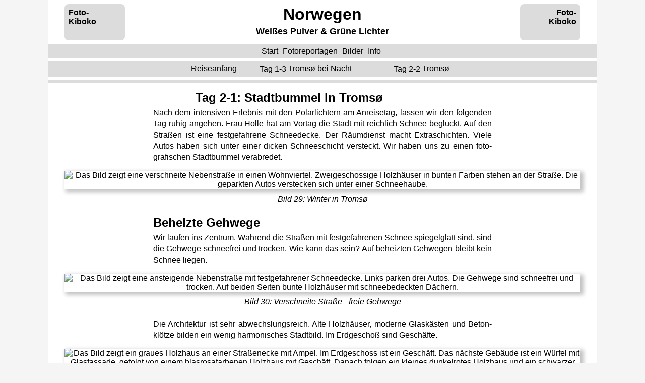

--- FILE ---
content_type: text/html
request_url: http://www.foto-kiboko.de/reise/norwegen2016/norwegen_2-1_tromso.html
body_size: 2741
content:
<!DOCTYPE html>
<html lang="de">
    <head>
        <meta charset="utf-8">
	<meta name="viewport" content="width=device-width, initial-scale=1">
        <title>Norwegen Tag 2-1: Troms&oslash; Stadtbummel</title>
        <link href="../../design1.css" rel="stylesheet">
	<link rel="shortcut icon" type="image/x-icon" href="../../favicon.ico">
    </head>
    <body>
    <div id="wrapper">
        <header>
		<a href="../../index.html" id="logo">Foto-<br>Kiboko</a>
		<a href="../../index.html" id="logo_r">Foto-<br>Kiboko</a>		
		<p> Norwegen </p>
		<p> Weißes Pulver &amp; Grüne Lichter</p>	
        </header>

        <nav>
            <ul>
                <li><a title="Home" 						 href="../../index.html">Start</a>			</li>
                <li><a title="Photo-Reportages"					 href="../fotoreportagen.html">Fotoreportagen</a>	</li>
                <li><a title="Bildgalerien - Picture Galleries"			 href="../../bilder/bilder.html">Bilder</a>		</li>
                <li><a title="Informationen über Kiboko - About Foto-Kiboko"	 href="../../diverses/info.html">Info</a>		</li>
            </ul>

            <ul>
                <li><a title="Start Reportage" 	href="norwegen_0_start.html">	<span class="nav_2zp"></span>	<span class="nt">Reiseanfang</span>			&zwnj;</a></li>
		<li><a title="Zurück - back" 	href="norwegen_1-3_tromso.html"><span class="nav_zp"></span> Tag 1-3 <span class="nt">Troms&oslash; bei Nacht</span>	&zwnj;</a></li>
                <li><a title="Oben - top" 	href="norwegen_2-1_tromso.html"><span class="nav_op"></span>								&zwnj;</a></li>
                <li><a title="Weiter - next" 	href="norwegen_2-2_tromso.html"><span class="nav_wp"></span> Tag 2-2 <span class="nt">Troms&oslash;</span>		&zwnj;</a></li>
            </ul>
        </nav>
      
        <article>
            <h1> Tag 2-1: Stadtbummel in Troms&oslash;</h1>

 		<p>Nach dem intensiven Er&shy;lebnis mit den Polar&shy;lichtern am Anreise&shy;tag, lassen wir den folgenden Tag ruhig an&shy;gehen.
		Frau Holle hat am Vor&shy;tag die Stadt mit reich&shy;lich Schnee be&shy;glückt.
		Auf den Straßen ist eine fest&shy;gefahrene Schnee&shy;decke.
		Der Räum&shy;dienst macht Extra&shy;schichten.
		Viele Autos haben sich unter einer dicken Schnee&shy;schicht ver&shy;steckt.
		Wir haben uns zu einen foto&shy;grafischen Stadt&shy;bummel ver&shy;abredet.
		</p>

		<figure>
                	<img src="bilder/1/s110_Tromso_Haeuser_7367-1a.jpg" 
                 		alt="Das Bild zeigt eine verschneite Nebenstraße in einen Wohnviertel. Zweigeschossige Holzhäuser in bunten Farben stehen an der Straße. Die geparkten Autos verstecken sich unter einer Schneehaube."
                 		title="Nebenstraße"
                 		class="fig">
                 	<figcaption>Bild 29: Winter in Troms&oslash;</figcaption>
		</figure>

		<h2>Beheizte Gehwege</h2>

 		<p>Wir laufen ins Zentrum.
		Während die Straßen mit fest&shy;gefahrenen Schnee spiegel&shy;glatt sind,
		sind die Geh&shy;wege schnee&shy;frei und trocken.
		Wie kann das sein?
		Auf beheizten Geh&shy;wegen bleibt kein Schnee liegen.
		</p>

		<figure>
                	<img src="bilder/1/s116_Tromso_Haeuser_7381-1a.jpg" 
                 		alt="Das Bild zeigt eine ansteigende Nebenstraße mit festgefahrener Schneedecke. Links parken drei Autos. Die Gehwege sind schneefrei und trocken. Auf beiden Seiten bunte Holzhäuser mit schneebedeckten Dächern."
                 		title="Nebenstraße"
                 		class="fig">
                 	<figcaption>Bild 30: Verschneite Straße - freie Gehwege </figcaption>
		</figure>

 		<p>Die Architektur ist sehr ab&shy;wechs&shy;lungs&shy;reich.
		Alte Holz&shy;häuser, moderne Glas&shy;kästen und Beton&shy;klötze bilden ein wenig harmonisches Stadt&shy;bild.
		Im Erd&shy;geschoß sind Geschäfte.
		</p>

		<figure>
                	<img src="bilder/1/s112_Tromso_Haeuser_7370-1a.jpg" 
                 		alt="Das Bild zeigt ein graues Holzhaus an einer Straßenecke mit Ampel. Im Erdgeschoss ist ein Geschäft. Das nächste Gebäude ist ein Würfel mit Glasfassade, gefolgt von einem blasrosafarbenen Holzhaus mit Geschäft. Danach folgen ein kleines dunkelrotes Holzhaus und ein schwarzer Betonblock."
                 		title="Architektur"
                 		class="fig">
                 	<figcaption>Bild 31: Abwechslungsreiche Architektur</figcaption>
		</figure>

 		<p>An einer Straßenecke ist ein kleiner Super&shy;markt.
		</p>

		<figure>
                	<img src="bilder/1/s115_Tromso_SevenEleven_7374-1a.jpg" 
                 		alt="Das Bild zeigt ein rotbraunes, zweigeschossiges Holzhaus mit einen kleinen Supermarkt im Erdgeschoß. Dahinter folgen zwei hellblaue Holzhäuser und dann ein moderner viergeschossiger Kastenbau."
                 		title="Supermarkt"
                 		class="fig">
                 	<figcaption>Bild 32: Kleiner Supermarkt an der Ecke</figcaption>
		</figure>

 		<p>Der schlanke Turm der Dom&shy;kirche überragt die Holz&shy;häuser.
		</p>

		<figure>
                	<img src="bilder/1/s115_Tromso_SevenEleven_7378-1a.jpg" 
                 		alt="Das Bild zeigt die Ecke vom rotbraunen Holzhaus mit Supermarkt. Auf der gegenüberliegenden Straßenseite ist ein kleines Geschäftshaus mit massiven, braunen Erdgeschoss und beigefarbenen Holzaufbau. Dazwischen ragt der beigefarbene Turm einer Kirche über Häuser und Autos im Hintergrund."
                 		title="Kirchturm"
                 		class="fig">
                 	<figcaption>Bild 33: Der Kirchturm lockt aus der Ferne</figcaption>
		</figure>

		<h2>Troms&oslash; Domkirke</h2>

 		<p>Der Dom zu Troms&oslash; wurde 1861 fertig&shy;gestellt.
		Hier ist ein Bischofs&shy;sitz der evan&shy;gelisch-lutherischen Kirche.
		Es ist die einzige nor&shy;wegische Kathe&shy;drale, die aus Holz gebaut wurde.
		Sie hat un&shy;gefähr 800 Sitz&shy;plätze.
		</p>

		<figure>
                	<img src="bilder/1/s160_Tromso_Dom_7438-1a.jpg" 
                 		alt="Das Bild zeigt eine Holzkirche von der Seite mit einen großen Seiteneingang. Rechts ist ein Anbau mit dem Altarraum. Links ist ein hoher schlanker, viereckiger Turm mit einem langen, spitzen Spitze, die mit Kupferblech gedeckt ist. Die Kirche ist beige gestrichen. Fensterrahmen sind weiß. Ecken und Verzierungen sind grau."
                 		title="Domkirche"
                 		class="fig">
                 	<figcaption>Bild 34: Der Dom von außen</figcaption>
		</figure>

		<figure>
                	<img src="bilder/1/s160_Tromso_Dom_7445-1a.jpg" 
                 		alt="Das Bild zeigt das Innere einer schlichten Kirche aus zentraler Position. An den Seiten sind Balkone über jeweils ein Fünftel der Breite. Der Blick geht auf einen einfachen Altar am Ende. Darüber ist ein großes Gemälde. Zwei längliche Glasfenster mit Jesus am Kreuz rahmen das Gemälde ein."
                 		title="Domkriche"
                 		class="fig">
                 	<figcaption>Bild 35: Platz für 800 Personen </figcaption>
		</figure>

		<figure>
                	<img src="bilder/1/s160_Tromso_Dom_7451-1a.jpg" 
                 		alt="Das Bild zeigt den Altar mit Gemälde und Glasfenster aus der Nähe. Am linken Bildrand ist die grünlich lackierte Kanzel."
                 		title="Kanzel und Altar"
                 		class="fig">
                 	<figcaption>Bild 36: Der Arbeitsplatz vom Bischof</figcaption>
		</figure>
        </article>

        <nav>
            <ul>
                <li><a title="Start Reportage" 	href="norwegen_0_start.html">	<span class="nav_2zp"></span>	<span class="nt">Reiseanfang</span>			&zwnj;</a></li>
		<li><a title="Zurück - back" 	href="norwegen_1-3_tromso.html"><span class="nav_zp"></span> Tag 1-3 <span class="nt">Troms&oslash; bei Nacht</span>	&zwnj;</a></li>
                <li><a title="Oben - top" 	href="norwegen_2-1_tromso.html"><span class="nav_op"></span>								&zwnj;</a></li>
                <li><a title="Weiter - next" 	href="norwegen_2-2_tromso.html"><span class="nav_wp"></span> Tag 2-2 <span class="nt">Troms&oslash;</span>		&zwnj;</a></li>
            </ul>

            <ul>
                <li><a title="Data Privacy"	href="../../diverses/datenschutz.html">Datenschutz</a>	</li>
                <li><a title="Copyright"	href="../../diverses/disclaimer.html">Disclaimer</a>	</li>
                <li><a title="Contact"		href="../../diverses/impressum.html">Impressum</a>	</li>
            </ul>
        </nav>

        <footer>
        	<p>© www.Foto-Kiboko.de</p>
        </footer>

    </div> 
    </body>
</html>

--- FILE ---
content_type: text/css
request_url: http://www.foto-kiboko.de/design1.css
body_size: 2796
content:
* {     padding: 0; margin: 0;
        text-align: center;
        font-family: Arial, sans-serif;
}

body {	background-color: whitesmoke;
        color: black;
        font-size: 100%;
} 

#wrapper { 
        max-width: 68em; min-width: 18em;
        margin: 0 auto;
        background-color: white;
}

/* ========== Header ==========*/

header {
        min-height: 5.5em;
        width: 100%; height: auto;
}

header p {
	display: inline-block; 
	margin: 0 calc(100% / 8);
        padding-top: 0.3em;
        font-weight: bold;
        font-size: 2em;
        text-align: center;
	min-width: 7em;
}

header p:last-of-type {
        font-size: 1.1em; 
	margin: 0;
	padding-bottom: 0.4em;  
	min-width: 17em;
}

#logo, #logo_r {
        display: block; float: left;
        margin: 0.5em 0 0 calc(100% / 34);
        padding: 0.5em 0 0 0.5em;
        color: black;
        text-align: left;
        text-decoration: none;
        font-weight: bold;
	background-color: gainsboro;
        background-image: url(bilder/hintergrund/Kiboko_links.png);
        background-repeat:no-repeat;
        background-position:left;
        width: 7em; height: 4em;
        border-radius: 0.5em;
}

#logo_r {
        float: right;
        margin: 0.5em calc(100% / 34) 0 0;
        padding: 0.5em 0.5em 0 0;
        text-align: right;
        background-image: url(bilder/hintergrund/Kiboko_rechts.png);
        background-position:right;
}

/*========== Navigation ========*/

nav {
        background-color: gainsboro;
        margin-bottom: 0.4em; 
}

header + nav { 
        margin-bottom: 0.8em; 
	border-bottom: 0.4em solid white;  
	box-shadow: 0 0.4em 0 0 gainsboro; /* Zierstreifen unter nav nach header */
}

article + nav { 
	margin-top: 0.4em;
	border-top: 0.4em solid white; 
	box-shadow: 0 -0.4em 0 0 gainsboro; /* Streifen über nav nach article */
}

article nav { 
	margin-top: 0.4em;
	border-top: 0.4em solid white; 
        margin-bottom: 0.8em; 
	border-bottom: 0.4em solid white;  
	box-shadow: 0 -0.4em 0 0 gainsboro, 0 0.4em 0 0 gainsboro; /* Streifen über, unter nav in article */
}

nav ul:nth-of-type(2) { 
	border-top: 0.4em solid white; /* Abstand bei zweiter Navigationszeile */
}

nav li {
        list-style-type: none;
        display: inline-block;
	line-height: 1.8em;
        margin-left: -0.3em;   /*0 Abstand auf der linken Seite, Felder direkt aneinander */
/* background-color: orange;   */
}

nav a {
        color: black;   
	padding: 0.3em 0.3em; 
        text-decoration: none;
/*   background-color: yellow;   */
}	

a[title*="Start"] 	{padding-right: 0;  }
a[title*="back"]  	{padding-right: 0;  } 
/* a[title*="top"]   	{padding: 0.45em 0; } */ 
a[title*="top"]   	{padding: 0; }  
a[title*="Weiter"] 	{padding-left: 0;  }

.nt {   display: inline-block; }
@media only screen and (max-width:45em) {
        .nt { display: none; }
}

/*-------Navigation Pfeile------------*/

.nav_2zp, .nav_zp, .nav_op, .nav_wp, .nav_2wp {
        display:inline-block;
/*        width:22px; height:24px; */
	width: 1.6em; height: 1.8em;
	margin: 0; padding: 0;
        background-repeat:no-repeat;
        background-position: center center;}

.nav_2zp {
        float:right;
        width: 2.3em;
        background-image:url(bilder/hintergrund/pfeil2_l.png);}	

.nav_zp{
        float:right;
        background-image:url(bilder/hintergrund/pfeil_l.png);}

.nav_op{
        float:right;
        width: 1.9em;
        background-image:url(bilder/hintergrund/pfeil_o.png);}

.nav_wp{
        float:left;
        background-image:url(bilder/hintergrund/pfeil_r.png);}

.nav_2wp{
        float:left;
        width: 2.3em;
        background-image:url(bilder/hintergrund/pfeil2_r.png);}

/*================ article ==================*/


article {
        margin: 1.4em calc(100% / 34) 0 calc(100% / 34); 
}

article h1,
article h2,
article h3 {
 	max-width: 42em;  
	margin: 0.7em 0 0.2em 0; 
	padding: 0 calc((100% - 28em) / 2); 
        text-align: left;
}

article h1 {
	padding: 0 calc((100% - 21em) / 2);  /* größere Buchstaben benötigen weniger em */
 }

article h3 {
	margin-top: 0.5em;
	padding: 0 calc((100% - 36em) / 2);   /* kleinere Buchstaben benötigen mehr em */
 }

article p,
article > ul {
 	max-width: 42em;  
	padding: 0 calc((100% - 42em) / 2); 
	margin-bottom: 1em;
        line-height: 1.4em;
        text-align: justify;
}

article > ul {
	padding-left: calc((100% - 42em) / 2 + 2em);
        text-align: left;
}

article > ul > li {
	margin-top: 0.4em;
        text-align: left;
}

/*--------Tables--------------*/

table { 
   	max-width: 100%; 
	table-layout: auto;
        margin: 0 calc((100% - 21em) / 2); 
	margin-bottom: 1em;
        line-height: 1.2em;
	font-size: 0.8em;
        text-align: justify;
	border-collapse: collapse;
	border: thin solid;  
}

tbody,
td {	padding: 0 0.15em;
	border: thin solid;  
	background-color: azure;
}

th {	padding: 0 0.15em;
	border: thin solid;  
	background-color: lightblue;
}

td:first-child{
	background-color: lightblue;
        text-align: left;
}


@media only screen and (max-width:45em) {
article p,
article h1,
article h2,
article h3 {padding: 0; }

article > ul {padding: 0 2em;}
}

.eng   { color: darkgreen;}
em     { color: navy; }
.neu   { color: red;  }
.hl    { background-color: coral;  }  /* Hervorhebung für Tabellenzellen */

/*--------Linkbox--------------*/

.linkbox{
        display: block;
	width: 100%;
        background-color: gainsboro;
        border-radius: 0.5em;
        text-decoration: none;
	line-height: 1.2em;
}

.fig_t {
	width: 100%; height: auto;
        border-radius: 0.5em 0.5em 0 0; 
}

.linkbox h2 {
	margin: 0; padding: 0 0.4em;
        min-height: 2.5em;
        font-weight: bold; font-size: 0.77em;
        line-height: 1.2em;
        text-align: center;
	color: black; 
}

.linkbox p {
	margin: 0; padding: 0.2em 0.5em;
        font-size: 0.74em;
	color: black;  
}

.t1 {   display:inline-block; float: right;
        color: navy;
        text-align: right; }

.w5 { 	display: inline-block;
	width: 9.1em;
        text-align: left; }

.w4 {	display: inline-block; float: right;
	width: 5.4em;
        text-align: left; }

ul.linklist {
        display: inline-block;  
	margin: 0; padding: 0;
	max-width: 68em;  
	width: calc(100% + 0.5em);
}

.linklist li {
	margin: 0 0.5em 0.5em 0; padding: 0;	
        list-style-type: none;
	float: left; 
	width: 12.4em;
}

@media only screen and (max-width:69.2em) {.linklist li {width: calc((100% / 4 ) - 0.51em); }}
@media only screen and (max-width:55.3em) {.linklist li {width: calc((100% / 3 ) - 0.51em); }}
@media only screen and (max-width:41.7em) {.linklist li {width: calc((100% / 2 ) - 0.51em); }}
@media only screen and (max-width:27.9em) {.linklist li {width: calc((100%) - 0.51em); }  
					   .linkbox     {font-size: 1.35em; }}      /* gößere Schrift auf kleinen Bildschirm */         

/*----------- Bilder --------*/

figcaption {
        text-align: center;
        font-style: italic;
        margin-bottom: 1.5em;
	margin-top: 0.7em;
}

.fig {  max-width: 100%; height: auto;
  	box-shadow: 0.25em 0.25em 0.5em 0.15em silver;
 }

/*----------- Galerie --------*/

.fig_l {
        position: relative;
	margin-bottom: 0.4em;
	padding: 0.3em;
        max-width: 100%; height: auto;
        display: none;
}

.fig_l:target {
        display: block;
	background-color: gainsboro;
}

.fig_l img 	  { max-width: 100%; }
.fig_l figcaption { 
/*	color: black;  */
	margin-bottom: 0;
	margin-top: -0.8em;
} 

.zu, .vor, .rue {
        width:0; height:0;
        border: 0;
        text-shadow: none;
        color: transparent;
}

.zu:after {
        display: block;
        position: absolute; top: 1em; right: 1em;
        padding: 0.2em 0 0 0;
        content:"X";
        color: white;
        background: #c32e04;
        font-weight: bold;
        border: 0.2em solid white;
        border-radius: 1em;
        text-align:center;
        width: 1.3em; height: 1.3em;
}

.vor:after {
        display: block;
        position: absolute; top: 50%; right: 1.2em;
        background-image:url(bilder/hintergrund/pfeil_r.png);
        background-repeat:no-repeat;
        content:"→";
        color: transparent;
        text-align:center;
        width: 1.3em; height: 1.3em;
}

.rue:after {
        display: block;
        position: absolute; top: 50%; left: 1.2em;
        background-image:url(bilder/hintergrund/pfeil_l.png);
        background-repeat:no-repeat;
        content:"←";
        color: transparent;
        text-align:center;
        width: 1.3em; height: 1.3em;
}

.fig_g {
	width: 100%; height: auto;
        border-radius: 0.3em;
}

ul.gal {
        display: inline-block;
	margin: 0; padding: 0;
	max-width: 68em;  
	width: calc(100% + 0.5em);
}

.gal li {
	margin: 0 0.3em 0 0;  
        list-style-type: none;
        float: left;
	width: calc((100% / 6 ) - 0.3em);
}

@media only screen and (max-width:69em) {.gal li {width: calc((100% / 5 ) - 0.32em); }}
@media only screen and (max-width:54em) {.gal li {width: calc((100% / 4 ) - 0.31em); }}
@media only screen and (max-width:43em) {.gal li {width: calc((100% / 3 ) - 0.31em); }}
@media only screen and (max-width:32em) {.gal li {width: calc((100% / 2 ) - 0.31em); }}

/*----------Bildkarussell-------------*/

.fig_k {width: 100%; height: auto;
 	margin-bottom: -0.3em;
}

#karussell {
        margin-bottom: 1em;
  	position: relative;
  	display: inline-block;
        height: auto;   
	text-align:center;
}
 
#karussell figure {
	position: absolute;
	display: inline-block;  
	z-index: 1;
	animation: wechseln 36s infinite;
	box-shadow: 0.25em 0.25em 0.5em 0.15em silver;
}

#karussell figure:last-of-type {
	position: relative;
}
 
#karussell > figure figcaption {
	position: absolute;
	left: 0.5em;
	font-size: 1em;
	font-weight: bold;
	bottom: -0.8em; 
	z-index: 2;
	color: white;
}

@keyframes wechseln {
    0% {opacity: 0;}
    8% {opacity: 1;}
   20% {opacity: 1;}
   28% {opacity: 0;}
  100% {opacity: 0;}
}

#karussell figure:nth-of-type(2) { animation-delay: 6s;  opacity: 0; }
#karussell figure:nth-of-type(3) { animation-delay: 12s; opacity: 0; }
#karussell figure:nth-of-type(4) { animation-delay: 18s; opacity: 0; }
#karussell figure:nth-of-type(5) { animation-delay: 24s; opacity: 0; }
#karussell figure:nth-of-type(6) { animation-delay: 30s; opacity: 0; }

/*--------Status Box-----------*/

#s_box{
        display:block; float:right;
        margin: -0.5em 0 0.5em 1em; padding: 0.2em 0.5em;
        width: 8.3em; height: 3.6em;
        line-height: 1.2em;
        background-color: gainsboro;
        border-radius: 0.5em;
}

/*------- hover and focus ----------*/

nav a:focus,
nav li:focus,
.linkbox:focus, 
#logo:focus, #logo_r:focus {
        background-color: moccasin;
        text-decoration: none; 
}

nav li:hover,
.linkbox:hover,
#logo_r:hover, #logo:hover {
        background-color: darkgrey;
        transition: all 0.8s ease;
}

a:hover .nav_2zp{background-image:url(bilder/hintergrund/pfeil2_l_rot.png);}
a:hover .nav_zp {background-image:url(bilder/hintergrund/pfeil_l_rot.png);}
a:hover .nav_op {background-image:url(bilder/hintergrund/pfeil_o_rot.png);}
a:hover .nav_wp {background-image:url(bilder/hintergrund/pfeil_r_rot.png);}
a:hover .nav_2wp{background-image:url(bilder/hintergrund/pfeil2_r_rot.png);}

a:focus .nav_2zp{background-image:url(bilder/hintergrund/pfeil2_l_rot.png);}
a:focus .nav_zp {background-image:url(bilder/hintergrund/pfeil_l_rot.png);}
a:focus .nav_op {background-image:url(bilder/hintergrund/pfeil_o_rot.png);}
a:focus .nav_wp {background-image:url(bilder/hintergrund/pfeil_r_rot.png);}
a:focus .nav_2wp{background-image:url(bilder/hintergrund/pfeil2_r_rot.png);}

/*============= footer ===============*/

footer {
        line-height: 1.8em;
        background-color: gainsboro;
}